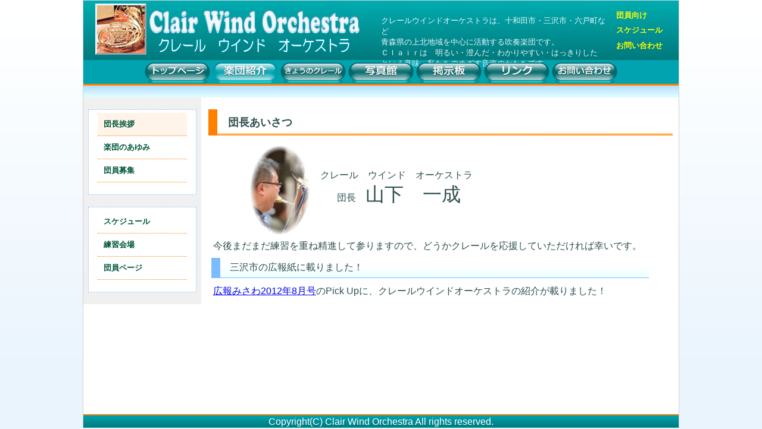

--- FILE ---
content_type: text/html
request_url: http://www.clairwind.net/aboutus.htm
body_size: 4969
content:
<!DOCTYPE HTML PUBLIC "-//W3C//DTD HTML 4.01 Transitional//EN" "http://www.w3.org/TR/html4/loose.dtd">
<html lang="ja">
<head>
 <meta http-equiv="Content-Type" content="text/html; charset=Shift_JIS">
 <meta http-equiv="imagestoolbar" content="no">
 <meta http-equiv="Content-Style-Type" content="text/css">
 <meta http-equiv="imagestoolbar" content="no">
 <meta http-equiv="Content-Script-Type" content="text/javascript">
 <title>クレール ウインド オーケストラ　－楽団紹介－</title>
 <link rel="stylesheet" type="text/css" href="./css/standard.css">
 <script type="text/javascript" src="./js/jquery.js"></script>
 <script type="text/javascript" src="./js/thickbox.js"></script>
 <script type="text/javascript" src="./js/yuga.js" charset="utf-8"></script>
 <!--link rel="icon" href="./favicon.ico" type="images/x-icon" >
 <link rel="Shortcut Icon" type="img/x-icon" href="./favicon.ico"-->

<script>
  (function(i,s,o,g,r,a,m){i['GoogleAnalyticsObject']=r;i[r]=i[r]||function(){
  (i[r].q=i[r].q||[]).push(arguments)},i[r].l=1*new Date();a=s.createElement(o),
  m=s.getElementsByTagName(o)[0];a.async=1;a.src=g;m.parentNode.insertBefore(a,m)
  })(window,document,'script','//www.google-analytics.com/analytics.js','ga');

  ga('create', 'UA-51873752-1', 'clairwind.net');
  ga('require', 'displayfeatures');
  ga('send', 'pageview');

</script>

</head>
<body>
<div id="wrap">
 <div id="head">
	<ul class="head">
	 <li><a href="./4member.htm">団員向け</a></li>
	 <li><a href="./calendar.htm">スケジュール</a></li>
	 <li><a href="http://www.clairwind.net/mailform.htm">お問い合わせ</a></li>
	</ul>
	<h1 class="head">
	<img src="./images/logo.gif" class="logo" width="80px" hight="80px"><img src="./images/name.png" alt="Clair Wind Orchestra" width="360px" hight="80px">
	</h1>
	<p class="head">
クレールウインドオーケストラは、十和田市・三沢市・六戸町など<br>
青森県の上北地域を中心に活動する吹奏楽団です。<br>
Ｃｌａｉｒは　明るい・澄んだ・わかりやすい・はっきりした　という意味。私たちのめざす音楽のかたちです。
	</p>
 </div>
 <div style="clear:both;"/>
 <div id="navi">
	<p class="navi">
	<a href="./index.htm"><img src="./js/menus/navi00.png" alt="トップページ" class="btn" width="114px" hight="39px"></a
	><a href="./aboutus.htm"><img src="./js/menus/navi01.png" alt="楽団紹介" class="btn" width="114px" hight="39px"></a
	><a href="http://clairwind.exblog.jp/"><img src="./js/menus/navi02.png" alt="きょうのクレール" class="btn" width="114px" hight="39px"></a
	><a href="http://picasaweb.google.com/clairwind"><img src="./js/menus/navi04.png" alt="写真館" class="btn" width="114px" hight="39px"></a
	><a href="http://www1.rocketbbs.com/1/bbs.cgi?id=clair"><img src="./js/menus/navi05.png" alt="掲示板" class="btn" width="114px" hight="39px"></a
	><a href="./link6/link6.cgi"><img src="./js/menus/navi06.png" alt="リンク" class="btn" width="114px" hight="39px"></a
	><a href="./mailform.htm"><img src="./js/menus/navi07.png" alt="お問い合わせ" class="btn" width="114px" hight="39px"></a
	>
	<!--a href="./concert.htm"><img src="./js/menus/navi03.png" alt="演奏会情報" class="btn" width="114px" hight="39px"></a-->
	</p>
 </div>
 <div id="navi2">
	<p class="navi">
	</p>
 </div>
 <div style="clear:both;"/>
 <div id="main">
  <div id="menu">
	<ul class="menu">
	 <li class="menu_select"><a href="./aboutus.htm">団長挨拶</a></li>
	 <li><a href="http://www.clairwind.net/inf7/inf7.cgi">楽団のあゆみ</a></li>
	 <li><a href="./recruitment.htm">団員募集</a></li>
	</ul>
	<ul class="menu">
	 <li><a href="./calendar.htm">スケジュール</a></li>
	 <li><a href="./access.htm">練習会場</a></li>
	 <li><a href="./4member.htm">団員ページ</a></li>
	</ul>
  </div>
  <div id="text2">
	<h3 class="text">団長あいさつ</h3>
	<table class="text"><tr>
	 <td><img src="./images/yamashita.jpg" alt="クレールウインドオーケストラ　団長" width="100px" ></td>
	 <td><p class="text">クレール　ウインド　オーケストラ<br>
		　団長　<span style="font-size: 2.0em;line-height: 1.3;font-family: cursive, 'serif">山下　一成</span></p>
	 </td>
	</tr></table>
	<p class="text">今後まだまだ練習を重ね精進して参りますので、どうかクレールを応援していただければ幸いです。</p>
	<h4 class="text">三沢市の広報紙に載りました！</h4>
	<p class="text">
<a href="http://www.city.misawa.lg.jp/index.cfm/12,7765,56,395,html">広報みさわ2012年8月号</a>のPick Upに、クレールウインドオーケストラの紹介が載りました！
	</p>
  </div>
  <div style="clear:both;"/>
 </div>
 <div id="foot">
  <p>Copyright(C) Clair Wind Orchestra All rights reserved.</p>
<!-- google翻訳-->
<div id="google_translate_element"></div><script type="text/javascript">
function googleTranslateElementInit() {
  new google.translate.TranslateElement({pageLanguage: 'ja', layout: google.translate.TranslateElement.FloatPosition.TOP_LEFT}, 'google_translate_element');
}
</script><script type="text/javascript" src="//translate.google.com/translate_a/element.js?cb=googleTranslateElementInit"></script>
<!-- google翻訳-->
 </div>

</div>
</body>
</html>

--- FILE ---
content_type: text/css
request_url: http://www.clairwind.net/css/standard.css
body_size: 2822
content:
@charset "Shift_JIS";

/* インポートCSS */
@import "class.css";
@import "thickbox.css";
@import "nivo-slider.css";

/* 基本設定 */

* {
	margin: 0;
	padding: 0; 
}
body, div, dl, dt, dd, ul, ol, li, h1, h2, h3, h4, h5, h6, pre, form, fieldset, input, textarea, p, blockquote, th, td {
	margin: 0; 
	padding: 0;
	font:12pt "ＭＳ Ｐゴシック",arial,helvetica,clean,sans-serif;
} 

html{
	height:100%;
}

body{
	height:100%;
	background-color: #eaf4fc;
	background-image:url(../images/body.jpg);
	background-repeat:repeat-x;
	background-position: top;
}

img{
	border:0;
}


/* 全体設定　*/
div#wrap{
	width: 1000px;min-width: 1000px;
	height: 100%;min-height: 100%;
	margin: 0 auto;
	position:relative;
	border: solid 1px #D2D2D2;
	background-color: #FFFFFF;
}
 
body > #wrap {
	height: auto;
}

/* ヘッダー */
div#head{
	width: 100%;
	height: 100px;
	background-color:#006a6c;
	background-image:url(../images/head.jpg);
	margin:0;
}


/* ナビゲーションメニュー */
div#navi{  
	width: 100%;
	height: 40px;
	text-align: center;
	background-color:#00a3af;
	margin:0;
	font-family: sans-serif;
	font-size:10pt;
	border: 0;
}
div#navi2{  
	width: 100%;
	height: 20px;
	background-color:#7abcff;
	margin:0;
	padding:0;
	font-family: sans-serif;
	font-size:small;
	border-top: 3px;
	border-right: 0;
	border-bottom: 0;
	border-left: 0;
	border-color: #ff7f00;
	border-style: solid;
	background-image:url(../images/navi2.jpg);
}

/* メインコンテンツ */
div#main{
	padding-bottom:30px;
	width: 100%;
	height: 100%;
	min-height: 100%;
	background-color: #FFFFFF;
}

/* フッター */
div#foot{
	clear:both;
	position:absolute;
	bottom:0px;
	width: 100%;
	height: 20px;
	text-align: center;
	background-color: #00a3af;
	font-weight: bold;
	font-family: sans-serif;
	font-size:small;
	color: #ffffff;
	padding-top : 2px;
	border-top: 2px;
	border-right: 0;
	border-bottom: 0;
	border-left: 0;
	border-color: #ff7f00;
	border-style: solid;
	background-image:url(../images/foot.jpg);
}

/* 本文 */
div#text_top{
	margin: 10px 10px 0 10px; 
	padding : 0 10px 0 0;
	height: 400px;
	color: #2f4f4f;
	border: 1px;
	border-color: #7abcff;
	border-style: solid;
}

div#text_top_picture{
	clear:both;
	float: left;
	margin: 0; 
	padding : 2px;
	width: 580px;
}

div#text_left{
	clear:both;
	float: left;
	margin: 10px 5px 10px 10px;
	padding : 10px;
	width: 463px;
	color: #2f4f4f;
	border: 1px;
	border-color: #7abcff;
	border-style: solid;
}
div#text_right{
	margin: 10px 10px 10px 505px;
	padding : 10px;
	width: 463px;
	color: #2f4f4f;
	border: 1px;
	border-color: #7abcff;
	border-style: solid;
}

div#text2{
	margin-left: 200px; 
	padding : 10px;
	height: 100%;
	min-height: 100%;
	color: #2f4f4f;
}

/* メニュー */
div#menu{
	width: 190px;
	float: left;
	background-color: #F0F0F0;
	height: 100%;
	min-height: 100%;
	padding-left : 0.5em;
}


--- FILE ---
content_type: text/css
request_url: http://www.clairwind.net/css/class.css
body_size: 8879
content:
@charset "Shift-JIS";

/* ヘッダー */

h1.head{
	float:left;
	padding-top : 5px;
	padding-left : 1.5em;
	font-size:small;
	font-weight: bold;
	color: #ff7f00;
}

p.head{
	padding:25px 120px 5px 500px;
	font-size:10pt;
	color: #eaf4fc;
}

ul.head{
	float:right;
	width: 115px;
	margin: 15px 5px 0px 0px;
	padding: 0;
}

ul.head li{
	height: 2em;
	line-height:1.2em;
	list-style-type: none;
	font-size:9.5pt;
}

ul.head li a{
	display:block;
	padding: 3px 15px 3px 15px;
	color:yellow;
	text-decoration:none;
	font-weight:bold;
}

ul.head li a:hover{
	margin: 0 5px 0 0;
	display:block;
	padding: 3px 15px 3px 15px;
	font-weight:bold;
	color:#005638;
	background-color:#f5fff5;
}

img.logo {
border: 3px #eaf4fc outset;
}


/* ナビゲーションメニュー */

p.navi{
	clear:both;
	margin : 0;
	padding: 2px 0 2px 0;
	color:#ffffff;
	font-size:small;
	text-align: center;
}

p.navi a{
	font-weight: bold;
	color: #ffffff;
	font-weight:bold;
	text-decoration:none;
}

p.navi2{
	margin : 0;
	padding: 4px 0 4px 40px;
	color: #2f4f4f;
	font-size:medium;
}

p.navi2 a{
	font-weight: bold;
	color: #2f4f4f;
	text-decoration:none;
}

/* フッター */

/* メイン */

/* ■■サイドメニュー■■ */
h1.menu{
	margin: 0px;
	padding: 10px 0px 5px 0px;
	font-size:medium;

}
h1.menu a{
	padding:5px;
	color:#005638;
	display:block;
	text-decoration:none!important;
}
h1.menu a:hover{
	padding:5px;
	background-color:#005638;
	color:#FFFFFF;
	text-decoration:none;
}

h2.menu{
	margin: 0px;
	padding: 5px 0px 5px 5px;
	font-size:small;
}

h2.menu a{
	padding:5px;
	color:#005638;
	display:block;
	text-decoration:none!important;
}
h2.menu a:hover{
	padding:5px;
	background-color:#005638;
	color:#FFFFFF;
	text-decoration:none;
}

h3.menu{
	margin: 0px;
	padding: 5px 0px 5px 5px;
	font-size:x-small;
}


p.menu{
	font-size:x-small;
	padding: 0px 0px 0px 5px;
	line-height: 150%;
	}

span.menu{
	font-weight: bold;
	font-family: sans-serif;
	font-size:small;
	}

hr.menu{
	height: 2px;
	border: none;
	border-top: 2px #006600 dotted;
	margin-top : 5px;
	margin-bottom : 5px;
	width: 90%;
	}

ul.menu{
	display:block;
	width:150px;
	margin: 20px 0 20px 0;
	padding: 5px 15px 20px 15px;
	border:1px dotted #7abcff;
	line-height:1em;
	list-style-type:none;
	background-color:#ffffff;
}
ul.menu li{
	margin: 0;
	padding: 5px 5px 5px 5px;
	list-style-position:outside;
	border-bottom:1px dotted #ff7f00;
	font-weight:bold;
	font-size:small;
}

ul.menu li a{
	margin: 0;
	padding:5px;
	color:#005638;
	display:block;
	text-decoration:none!important;
}
ul.menu li a:hover{
	margin: 0;
	padding:5px 5px 5px 8px;
	background-color:#ffffff;
	color:#ea5506;
	text-decoration:none;
}

li.menu_select{
	margin: 0;
	padding:5px;
	color:#005638;
	background-color:#fff4ea;
	display:block;
	text-decoration:none!important;
}

li.menu_select a{
	margin: 0;
	padding:5px;
	color:#005638;
	background-color:#fff4ea;
	display:block;
	text-decoration:none!important;
}

li.menu_select a:hover{
	margin: 0;
	padding:5px;
	background-color:#005638;
	color:#FFFFFF;
	text-decoration:none;
}


/* ■■本文■■ */
h1.top{
	margin: 10px 0 5px 595px;
	padding: 4px 0 4px 0.5em;
	font-size:large;
	font-weight:bold;
	background-color:#006a6c;
	background-image:url(../images/head.jpg);
	color:#ffffff;
}

h2.top{
	margin: 5px 0 5px 595px;
	padding: 5px 0 5px 1em;
	font-size:medium;
	font-weight:bold;
	border-left:15px solid #ff7f00;
	background-image:url(../images/text_h3.jpg);
	background-repeat:repeat-x;
	background-position: bottom;
}

h3.top{
	margin: 5px 5px 5px 610px;
	padding: 5px 0 5px 0.5em;
	font-size:medium;
	font-weight:bold;
	border-bottom:1px dotted #006a6c;
	color:#006a6c;
	font-weight:300;
	font-size:11pt;
}


h1.text{
	margin: 20px 0 10px 0;
	padding: 10px 0 10px 0.5em;
	border-left:5px solid #007c7e;
	background-image:url(../images/text_h1.jpg);
	background-repeat:repeat-x;
	background-position: bottom;
	font-size:x-large;
	font-weight:bold;
}

h2.text{
	margin: 15px 0 10px 0;
	padding: 10px 0 10px 1em;
	border-left:10px solid #00a3af;
	background-image:url(../images/text_h2.jpg);
	background-repeat:repeat-x;
	background-position: bottom;
	font-size:large;
	font-weight:bold;
}

h3.text{
	margin: 10px 0 10px 0;
	padding: 10px 0 10px 1em;
	border-left:15px solid #ff7f00;
	background-image:url(../images/text_h3.jpg);
	background-repeat:repeat-x;
	background-position: bottom;
	font-size:large;
	font-weight:bold;
}

h4.text{
	margin: 5px 40px 10px 5px;
	padding: 6px 0 6px 1em;
	border-left:15px solid #7abcff;
	border-bottom:1px solid #7abcff;
	background-image:url(../images/text_h4.jpg);
	background-repeat:repeat-x;
	background-position: bottom;
	font-size:medium;
	font-weight:nomal;
}

h5.text{
	margin: 5px 40px 10px 10px;
	padding: 6px 0 6px 1em;
	border-left:15px solid #bcddff;
	border-bottom:1px solid #bcddff;
	background-image:url(../images/text_h4.jpg);
	background-repeat:repeat-x;
	background-position: bottom;
	font-size:small;
	font-weight:nomal;
}

h6.text{
	margin: 5px 40px 10px 15px;
	padding: 6px 0 6px 1em;
	border-left:15px solid #bcffdd;
	border-bottom:2px solid #bcffdd;
	background-image:url(../images/text_h4.jpg);
	background-repeat:repeat-x;
	background-position: bottom;
	font-size:small;
	font-weight:nomal;
}

p.text{
	margin: 0 0 0.5em 0;
	padding: 0 0 0 0.5em;
	line-height:1.5em;
	text-indent: 0.5em
	font-size:medium;
}

p.top{
	margin: 0 0 0 595px;
	padding: 0 2px 0 1em;
	line-height:1.5em;
	text-indent: 0.5em
	font-size:medium;
}

p.text2{
	margin: 0;
	padding: 10px;
	background-color:#eee;
	font-weight:bold;
	line-height:1.5em;
	text-indent: 0.5em
	font-size:medium;
}

p.text3{
	margin: 0;
	padding: 0 10px 5px 10px;
	font-size:small;
	text-align:right;
}

p.text3 a{
	margin: 0px;
	padding: 2px 2px 2px 5px;
	color:#005638;
	text-decoration:none!important;
}

p.text3 a:hover{
	margin: 0px;
	padding: 2px 2px 2px 5px;
	color:#005638;
	background-color:#eee;
	font-weight:bold;
	text-decoration:none;
}

dl.text{
	margin : 0;
	padding : 0;
	text-indent: 0;
}

dl.text dt{
	float:left;
	padding : 0 15px 0 0;
	font-weight:bold;
	font-size:small;
	line-height:1.5em;
	width: 100px;
	text-align:right;
}


dl.text dd{
	margin:0 0 1em 20px;
	padding : 0 20px 0 100px;
	line-height:1.25em;
	font-size:small;
	border-bottom: 1px solid #ccc;
}

dl.text dd a{
	display:block;
	padding:5px 10px 5px 10px;
	color:#005638;
	font-size:large;
	text-decoration:none!important;
}

dl.text dd a:hover{
	margin-right:20px;
	padding:5px 10px 5px 10px;
	font-size:large;
	background-color:#fbdade;
	text-decoration:none;
}

ul.text{
	margin: 5px 1em 5px 1em;
	padding: 2px 0 2px 1em;
	line-height:1em;
	list-style-type:none;
}
ul.text li{
	margin: 0px;
	padding: 0px;
	list-style-position:outside;
	border-bottom:1px solid #FFFFFF;
	font-size:small;
}


ul.text2{
	display:block;
	margin: 0px;
	padding: 0px 0px 0px 80px;
	list-style-position: inside;
	list-style-type:square;
}

ul.text2 li{
	margin: 0px;
	padding: 5px 0px 5px 5px;
	list-style-position:outside;
	border-bottom:1px solid #FFFFFF;
	font-weight:bold;
	font-size:large;
}

ul.text2 li a{
	display:block;
	padding:5px;
	color:#005638;
}

ul.text3{
	display:block;
	margin: 0px;
	padding: 0px 0px 0px 80px;
	list-style-position: inside;
	list-style-type:square;
}

ul.text3 li{
	margin: 0px;
	padding: 5px 0px 5px 5px;
	list-style-position:outside;
	font-weight:nomal;
	font-size:medium;
}

ul.text4{
	display:block;
	margin: 0px;
	padding: 0px 0px 0px 10px;
	line-height:1em;
	list-style-type:none;
}
ul.text4 li{
	margin: 0px;
	padding: 0px 0px 0px 5px;
	list-style-position:outside;
	border-bottom:1px solid #FFFFFF;
	font-weight:bold;
	font-size:small;
}

ul.text4 li a{
	padding:5px;
	color:#005638;
	display:block;
	text-decoration:none!important;
}


ol.text{
	display:block;
	margin: 0px;
	padding: 0px;
	list-style-position: inside;
}
ol.text li{
	margin: 0px;
	padding: 0px;
	line-height:1.2em;
	text-indent:0.5em
	font-size:medium;
}

ol.text li a{
	display:block;
	padding:5px;
	color:#005638;
}

img.top{
	clear:right;
	margin: 0 10px 0 0;
	float:left;
	border: 4px #eaf4fc inset;
	height:392px;
	vertical-align:top;
}

hr.text{
	margin: 5px 50px 5px 60px;
	text-align: center;
}

table.text{
	margin: 0px;
	padding: 5px 25px 5px 60px;
	line-height:1.5em;
	text-indent: 0.5em;
	text-align:center;
	font-size:medium;
}

span.top{
	color:red;
	font-weight:bold;
	font-size:nomal;
}

dl.top{
	margin: 0 0 0 595px;
	padding: 2pt;
}

dl.top dt{
	float:left;
	padding : 0;
	font-weight:bold;
	font-size:small;
	line-height:1.5em;
	width: 65px;
	text-align:right;
}


dl.top dd{
	margin:0 0 1em 20px;
	padding : 0 5px 0 65px;
	line-height:1.25em;
	font-size:small;
	border-bottom: 1px solid #ccc;
}

dl.top dd a{
	display:block;
	padding:2px;
	color:#005638;
	text-decoration:none!important;
}

dl.top dd a:hover{
	margin-right:20px;
	padding:2px;
	background-color:#fbdade;
	text-decoration:none;
}



--- FILE ---
content_type: text/plain
request_url: https://www.google-analytics.com/j/collect?v=1&_v=j102&a=437387673&t=pageview&_s=1&dl=http%3A%2F%2Fwww.clairwind.net%2Faboutus.htm&ul=en-us%40posix&dt=%E3%82%AF%E3%83%AC%E3%83%BC%E3%83%AB%20%E3%82%A6%E3%82%A4%E3%83%B3%E3%83%89%20%E3%82%AA%E3%83%BC%E3%82%B1%E3%82%B9%E3%83%88%E3%83%A9%E3%80%80%EF%BC%8D%E6%A5%BD%E5%9B%A3%E7%B4%B9%E4%BB%8B%EF%BC%8D&sr=1280x720&vp=1280x720&_u=IGBAgAABAAAAACAAI~&jid=56054470&gjid=64834914&cid=367866425.1768827438&tid=UA-51873752-1&_gid=1130568071.1768827439&_slc=1&z=1275144038
body_size: -285
content:
2,cG-93ZR1R1QD6